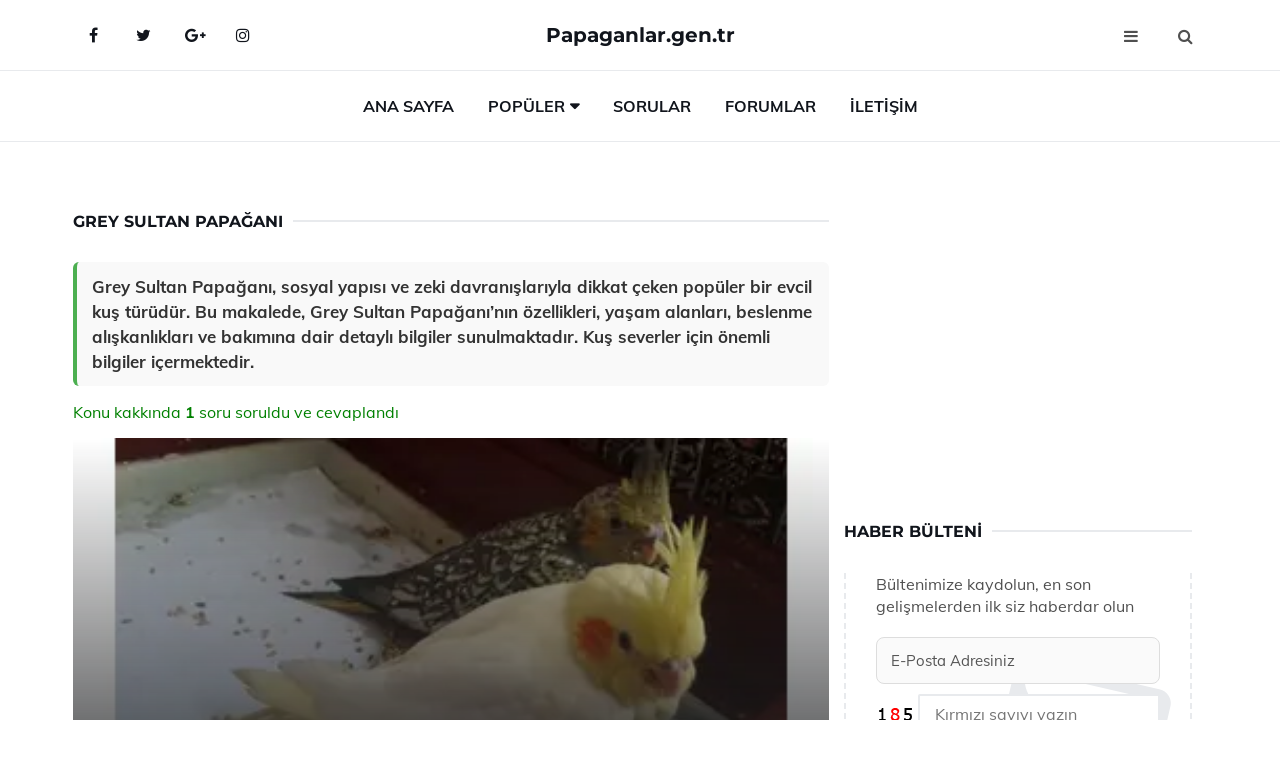

--- FILE ---
content_type: text/html
request_url: https://www.papaganlar.gen.tr/grey-sultan-papagani.html
body_size: 12296
content:
<!DOCTYPE html> <html lang="tr" dir="ltr"> <head> <meta charset="utf-8"> <meta name="viewport" content="width=device-width, initial-scale=1"> <title>Grey Sultan Papağanı</title> <meta name="description" content="Grey Sultan Papağanı, sosyal yapısı ve zeki davranışlarıyla dikkat çeken popüler bir evcil kuş türüdür. Bu makalede, Grey Sultan Papağanı’nın özellikleri, "> <meta name="keywords" content="Gri Sultan Papağanı, sultan papağanı, papağan türleri, evcil kuş, kuş bakımı, renk özellikleri, doğal yaşam, mutasyon, bakıma ihtiyaç, sebze beslenmesi."> <meta name="author" content="papaganlar.gen.tr"> <meta name="robots" content="index, follow"> <link rel="canonical" href="https://www.papaganlar.gen.tr/grey-sultan-papagani.html"> <!-- Favicon --> <link rel="icon" href="/images/favicon.ico" type="image/x-icon"> <link rel="apple-touch-icon" sizes="180x180" href="/images/apple-touch-icon.png"> <meta name="theme-color" content="#ffffff"> <!-- Open Graph --> <meta property="og:type" content="article"> <meta property="og:title" content="Grey Sultan Papağanı"> <meta property="og:description" content="Grey Sultan Papağanı, sosyal yapısı ve zeki davranışlarıyla dikkat çeken popüler bir evcil kuş türüdür. Bu makalede, Grey Sultan Papağanı’nın özellikleri, "> <meta property="og:url" content="https://www.papaganlar.gen.tr/grey-sultan-papagani.html"> <meta property="og:image" content="https://www.papaganlar.gen.tr/images/Grey-Sultan-Papagani-41.jpg"> <!-- Structured Data --> <script type="application/ld+json"> { "@context": "https://schema.org", "@type": "Article", "headline": "Grey Sultan Papağanı", "description": "Grey Sultan Papağanı, sosyal yapısı ve zeki davranışlarıyla dikkat çeken popüler bir evcil kuş türüdür. Bu makalede, Grey Sultan Papağanı’nın özellikleri, ", "image": "https://www.papaganlar.gen.tr/images/Grey-Sultan-Papagani-41.jpg", "author": {"@type": "Organization","name": "papaganlar.gen.tr"}, "publisher": {"@type": "Organization","name": "papaganlar.gen.tr"}, "datePublished": "2025-12-10" } </script> <!-- LCP IMAGE PRELOAD --> <link rel="preload" as="image" fetchpriority="high" href="/images/Grey-Sultan-Papagani-41.jpg"> <!-- JS PRELOAD --> <link rel="preload" href="/js/main.js?v=08TPP" as="script"> <!-- Bootstrap 5 Custom (SENİN İÇİN ÖZEL) --> <link rel="preload" href="/css/bootstrap.min.css?v=08TPP" as="style"> <link rel="stylesheet" href="/css/bootstrap.min.css?v=08TPP"> <noscript><link rel="stylesheet" href="/css/bootstrap.min.css?v=08TPP"></noscript> <!-- FontAwesome --> <link rel="preload" href="/css/font-awesome.min.css" as="style"> <link rel="stylesheet" href="/css/font-awesome.min.css" media="print" onload="this.media='all'"> <noscript><link rel="stylesheet" href="/css/font-awesome.min.css"></noscript> <!-- Custom Font Files --> <link rel="preload" href="/fonts/fonts.css?v=08TPP" as="style"> <link rel="stylesheet" href="/fonts/fonts.css?v=08TPP" media="print" onload="this.media='all'"> <noscript><link rel="stylesheet" href="/fonts/fonts.css?v=08TPP"></noscript> <!-- CRITICAL STYLE.CSS (Menu + Responsive) --> <link rel="preload" href="/css/style.css?v=08TPP" as="style"> <link rel="stylesheet" href="/css/style.css?v=08TPP"> <noscript><link rel="stylesheet" href="/css/style.css?v=08TPP"></noscript> <!-- FONT PRELOAD --> <link rel="preload" href="/fonts/JTUSjIg1_i6t8kCHKm459Wlhyw.woff2" as="font" type="font/woff2" crossorigin> <link rel="preload" href="/fonts/7Auwp_0qiz-afTLGLQ.woff2" as="font" type="font/woff2" crossorigin> <link rel="preload" href="/fonts/fontawesome-webfont.woff2?v=4.7.0" as="font" type="font/woff2" crossorigin> <!-- INLINE CRITICAL FIXES --> <style> /* FontAwesome inline fix */ @font-face { font-family: 'FontAwesome'; src: url('/fonts/fontawesome-webfont.woff2?v=4.7.0') format('woff2'), url('/fonts/fontawesome-webfont.woff?v=4.7.0') format('woff'); font-display: swap; } /* Header/Dropdown CLS fixes */ header { min-height: 60px; } .section { min-height: 250px; } .nav-aside-menu li a { display:block; min-height:22px; line-height:22px; padding:3px 5px; } .nav-menu .dropdown { position:absolute!important; opacity:0!important; visibility:hidden!important; top:100%; left:0; } .nav-menu li.has-dropdown:hover .dropdown { opacity:1!important; visibility:visible!important; } .aside-widget { min-height:60px; } .fa { width:1em; display:inline-block; } </style> </head> <body> <!-- HEADER --> <header id="header" class="headbosluk"> <!-- NAV --> <div id="nav" style="position:fixed;top: 0; width: 100%; z-index:500; background-color:#FFFFFF;"> <!-- Top Nav --> <div id="nav-top"> <div class="container"> <!-- social --> <ul class="nav-social"> <li><a href="#" aria-label="Facebook-main"><i class="fa fa-facebook"></i></a></li> <li><a href="#" aria-label="Twitter-main"><i class="fa fa-twitter"></i></a></li> <li><a href="#" aria-label="google-main"><i class="fa fa-google-plus"></i></a></li> <li><a href="#" aria-label="Instagram-main"><i class="fa fa-instagram"></i></a></li> </ul> <!-- /social --> <!-- logo --> <div class="nav-logo"> <span class="menubaslik"><a href="/index.html" class="logo title">Papaganlar.gen.tr</a></span> </div> <!-- /logo --> <!-- search & aside toggle --> <div class="nav-btns"> <button class="aside-btn" aria-label="menu"><i class="fa fa-bars"></i></button> <button class="search-btn" aria-label="search"><i class="fa fa-search"></i></button> <div id="nav-search"> <form method="get" action="/arama/"> <input class="input" name="q" placeholder="Aranacak Kelime..."> </form> <button class="nav-close search-close" aria-label="close"> <span></span> </button> </div> </div> <!-- /search & aside toggle --> </div> </div> <!-- /Top Nav --> <!-- Main Nav --> <div id="nav-bottom"> <div class="container"> <!-- nav --> <ul class="nav-menu"> <li><a href="/index.html">Ana Sayfa</a></li> <li class="has-dropdown megamenu"> <a href="#">Popüler</a> <div class="dropdown"> <div class="dropdown-body"> <div class="row"> <div class="col-md-3"> <ul class="dropdown-list"> <li><a href="/afrika-papagani.html">Afrika Papağanı Türleri ve Özellikleri</a></li> <li><a href="/jako-papagan-beslenmesi.html">Jako Papağan Beslenmesi Nasıl Yapılmalıdır?</a></li> <li><a href="/sultan-papagani-nasil-konusturulur.html">Sultan Papağanı Nasıl Konuşturulur?</a></li> <li><a href="/jako-papagan-bakimi.html">Jako Papağan Bakımı Nasıl Yapılır?</a></li> <li><a href="/sultan-papagani-cinsiyet.html">Sultan Papağanı Cinsiyet</a></li> </ul> </div> <div class="col-md-3"> <ul class="dropdown-list"> <li><a href="/sultan-papagani-cinsiyet-ayrimi.html">Sultan Papağanı Cinsiyet Ayrımı</a></li> <li><a href="/jako-papagan-bakimi.html">Jako Papağan Bakımı Nasıl Yapılır?</a></li> <li><a href="/sultan-papagani-ureme.html">Sultan Papağanı Üreme Nasıl Olur?</a></li> <li><a href="/ara-papagani.html">Ara Papağanı Türleri</a></li> <li><a href="/mavi-cennet-papagani.html">Mavi Cennet Papağanı Türleri ve Özellikleri</a></li> </ul> </div> <div class="col-md-3"> <ul class="dropdown-list"> <li><a href="/papagan-bakimi.html">Papağan Bakımı Türleri ve Özellikleri</a></li> <li><a href="/papagan-bakimi.html">Papağan Bakımı Türleri ve Özellikleri</a></li> <li><a href="/yesil-papagan.html">Yeşil Papağan Türleri ve Özellikleri</a></li> <li><a href="/cennet-papagani-ne-yer.html">Cennet Papağanı Ne Yer?</a></li> <li><a href="/lori-papagan.html">Lori Papağanlarının Genel Özellikleri</a></li> </ul> </div> <div class="col-md-3"> <ul class="dropdown-list"> <li><a href="/yavru-sultan-papagani.html">Yavru Sultan Papağanı Yavru Sultan Papağan Bakımı</a></li> <li><a href="/sari-papagan.html">Sarı Papağan Beslenme</a></li> <li><a href="/cennet-papagani-kulucka.html">Cennet Papağanı Kuluçka Dönemi</a></li> <li><a href="/cennet-papagani-yavrusu.html">Cennet Papağanı Yavrusu Türleri ve Özellikleri</a></li> <li><a href="/lori-papagan.html">Lori Papağanlarının Genel Özellikleri</a></li> </ul> </div> </div> </div> </div> </li> <li><a href="/soru">Sorular</a></li> <li><a href="/forum">Forumlar</a></li> <li><a href="/iletisim">İletişim</a></li> </ul> <!-- /nav --> </div> </div> <!-- /Main Nav --> <!-- Aside Nav --> <div id="nav-aside"> <ul class="nav-aside-menu"> <li><a href="/index.html">Ana Sayfa</a></li> <li><a href="/forum">Foruma Soru Sor</a></li> <li><a href="/soru">Sıkça Sorulan Sorular</a></li> <li><a href="/cok-okunan">Çok Okunanlar</a> <li><a href="/editorun-sectigi">Editörün Seçtiği</a></li> <li><a href="/populer">Popüler İçerikler</a></li> <li><a href="/ilginizi-cekebilir">İlginizi Çekebilir</a></li> <li><a href="/iletisim">İletişim</a></li> </ul> <button class="nav-close nav-aside-close" aria-label="close"><span></span></button> </div> <!-- /Aside Nav --> </div> <!-- /NAV --> </header> <!-- /HEADER --> <!-- SECTION --> <div class="section"> <!-- container --> <div class="container"> <!-- row --> <div class="row" style="margin-left:3px; margin-right:3px;"> <div class="col-md-8"> <!-- row --> <div class="row"> <main id="main-content"> <!---- Json NewsArticle ----> <script type="application/ld+json"> { "@context": "https://schema.org", "@type": "NewsArticle", "articleSection": "Genel", "mainEntityOfPage": {"@type": "WebPage", "@id": "https://papaganlar.gen.tr/grey-sultan-papagani.html"}, "headline": "Grey Sultan Papağanı", "image": { "@type": "ImageObject", "url": "https://papaganlar.gen.tr/images/Grey-Sultan-Papagani-41.jpg", "width": 545, "height": 363 }, "datePublished": "2024-09-27T00:59:52+03:00", "dateModified": "2024-09-27T00:59:52+03:00", "wordCount": 521, "inLanguage": "tr-TR", "keywords": "Gri Sultan Papağanı, sultan papağanı, papağan türleri, evcil kuş, kuş bakımı, renk özellikleri, doğal yaşam, mutasyon, bakıma ihtiyaç, sebze beslenmesi.", "description": "Grey Sultan Papağanı, sosyal yapısı ve zeki davranışlarıyla dikkat çeken popüler bir evcil kuş türüdür. Bu makalede, Grey Sultan Papağanı’nın özellikleri, ", "articleBody": "Grey Sultan Papağanı, sosyal yapısı ve zeki davranışlarıyla dikkat çeken popüler bir evcil kuş türüdür. Bu makalede, Grey Sultan Papağanı’nın özellikleri, yaşam alanları, beslenme alışkanlıkları ve bakımına dair detaylı bilgiler sunulmaktadır. Kuş severler için önemli bilgiler içermektedir. Grey Sultan Papağanı Grey Sultan Papağanı, bilimsel adıyla Psittacus erithacus, dünya genelinde en çok bilinen ve evcil hayvan olarak tercih edilen kuş türlerinden biridir. Özellikle sosyal yapısı, zeki davranışları ve iletişim yetenekleriyle dikkat çeken bu tür, hem kuş severler hem de bilim insanları tarafından yoğun ilgi görmektedir. Bu makalede, Grey Sultan Papağanı'nın özellikleri, yaşam alanları, beslenme alışkanlıkları ve bakımına dair detaylı bilgi sunulacaktır.Genel Özellikler Grey Sultan Papağanı, ortalama 30 cm boyunda ve 400-600 gram ağırlığında bir kuş türüdür. Gri tüyleri, kırmızı kuyrukları ve karakteristik sarı gözleri ile tanınır.Yetişkin Grey Sultan Papağanları genellikle 20-30 yıl arasında bir yaşam süresine sahiptir.Son derece zeki olan bu kuşlar, insan konuşmasını taklit edebilme yeteneğine sahiptir.Sosyal yapıları gereği, yalnız kalmayı sevmezler ve genellikle grup halinde yaşamayı tercih ederler.Yaşam Alanları Grey Sultan Papağanları, doğal ortamlarında genellikle tropikal ormanlarda ve savanlarda yaşarlar. Bu kuşlar, ağaçlarda yuva yapmayı sever ve genellikle ağaç kovuklarına yerleşirler.Doğal yaşam alanlarının yok olması, bu türün popülasyonunu tehdit eden en büyük faktörlerden biridir.Grey Sultan Papağanları, genellikle Afrika'nın batısında ve ortasında bulunur.Beslenme Alışkanlıkları Grey Sultan Papağanları, omnivor (hem otçul hem etçil) bir beslenme alışkanlığına sahiptir. Doğal ortamlarında, tohumlar, meyveler, kuruyemişler ve bitkilerin yaprakları ile beslenirler.Evde beslenen Grey Sultan Papağanları için özel olarak formüle edilmiş papağan yemleri tercih edilmelidir.Taze meyve ve sebzeler, bu kuşların diyetinde önemli bir yer tutar.Beslenme düzeninin dengeli olması, kuşun sağlığı açısından kritik öneme sahiptir.Bakım ve Eğitim Grey Sultan Papağanı'nın bakımı, onların sağlıklı bir yaşam sürmesi için önemlidir. Bu kuşların, düzenli olarak egzersiz yapmaları ve zihinsel uyarı alması gerekmektedir.Uçma alanı sağlamak, fiziksel sağlıkları için gereklidir.Oyuncaklar ve zeka oyunları, onların zihinsel gelişimine katkıda bulunur.Eğitim süreci, erken yaşlarda başlamalı ve pozitif pekiştirme yöntemleriyle desteklenmelidir.Sonuç Grey Sultan Papağanı, sosyal yapısı, zekası ve iletişim becerileri ile dikkat çeken bir kuş türüdür. Onların bakımı, doğru beslenme ve eğitim ile sağlandığında, uzun yıllar sağlıklı bir şekilde yaşamaları mümkündür. Ancak doğal yaşam alanlarının korunması ve bu türün sürdürülebilir bir şekilde beslenmesi, popülasyonlarının devamı açısından hayati öneme sahiptir.Ekstra Bilgiler Grey Sultan Papağanları, sosyal ve oyuncu yapılarıyla bilinir. Duygusal bağlar kurma yetenekleri sayesinde, sahipleriyle derin bir ilişki geliştirebilirler.Sahipleri ile oyun oynamaktan büyük keyif alırlar.Bu kuşların, insanlarla etkileşimde bulunma isteği, onların eğitim süreçlerini kolaylaştırır.Renkli ve dikkat çekici tüyleri, onları hem evcil hayvan olarak hem de sergilenmek üzere tercih edilen bir tür haline getirir.", "author": { "@type": "Person", "name": "suraye", "url": "https://papaganlar.gen.tr/author/suraye" }, "publisher": { "@type": "Organization", "name": "Papağan Türleri", "logo": { "@type": "ImageObject", "url": "https://papaganlar.gen.tr/images/logo.png", "width": 600, "height": 60 } } } </script> <!---- Json NewsArticle ----> <!-- row --> <div class="row"> <div class="col-md-12"> <div class="section-row"> <div class="section-title"> <h1 class="title">Grey Sultan Papağanı</h1> </div> <div class="manset-ozet" style="margin-bottom:15px; margin-top:10px;"><b>Grey Sultan Papağanı, sosyal yapısı ve zeki davranışlarıyla dikkat çeken popüler bir evcil kuş türüdür. Bu makalede, Grey Sultan Papağanı’nın özellikleri, yaşam alanları, beslenme alışkanlıkları ve bakımına dair detaylı bilgiler sunulmaktadır. Kuş severler için önemli bilgiler içermektedir.</b></div> <div style="margin-bottom:15px; margin-top:10px; "><a href="#sorular" style="color:green">Konu kakkında <b>1</b> soru soruldu ve cevaplandı</a></div> <div class="post post-thumb" data-no-lazy="true"> <a class="post-img" href="/grey-sultan-papagani.html"> <img src="/images/Grey-Sultan-Papagani-41.jpg" srcset=" /images/130x85/Grey-Sultan-Papagani-41.webp 130w, /images/225x150/Grey-Sultan-Papagani-41.webp 225w, /images/285x190/Grey-Sultan-Papagani-41.webp 285w, /images/360x240/Grey-Sultan-Papagani-41.webp 360w " sizes=" (max-width: 480px) 130px, (max-width: 768px) 225px, (max-width: 1024px) 285px, 360px " width="800" height="400" fetchpriority="high" decoding="async" data-no-lazy="true" style="width:100%;height:auto;max-height:400px;object-fit:cover;" alt="Grey Sultan Papağanı" title="Grey Sultan Papağanı" > </a> </div> <!-- post share --> <div class="section-row"> <div class="post-share"> <a href="https://www.facebook.com/sharer.php?u=https://www.papaganlar.gen.tr/grey-sultan-papagani.html" class="social-facebook" aria-label="facebook" target="_blank" rel="noreferrer"><i class="fa fa-facebook"></i></a> <a href="https://twitter.com/intent/tweet?text=Grey Sultan Papağanı - https://www.papaganlar.gen.tr/grey-sultan-papagani.html" class="social-twitter" aria-label="twitter" target="_blank" rel="noreferrer"><i class="fa fa-twitter"></i></a> <a href="https://pinterest.com/pin/create/button/?url=https://www.papaganlar.gen.tr/grey-sultan-papagani.html&media=https://www.papaganlar.gen.tr/images/Grey-Sultan-Papagani-41.jpg&description=Grey Sultan Papağanı" class="social-pinterest" aria-label="pinterest" rel="noreferrer"><i class="fa fa-pinterest"></i></a> <a href="whatsapp://send?text=Grey Sultan Papağanı - https://www.papaganlar.gen.tr/grey-sultan-papagani.html" aria-label="whatsapp" data-action="share/whatsapp/share" class="social-whatsapp" rel="noreferrer"><i class="fa fa-whatsapp"></i></a> 27 Eylül 2024 </div> </div> <!-- /post share --> <!-- post content --> <div class="baslik-row"> <table width="100%" border="0"> <tr> <td><div><b>Grey Sultan Papağanı</b> </div><div><br></div><div>Grey Sultan Papağanı, bilimsel adıyla Psittacus erithacus, dünya genelinde en çok bilinen ve evcil hayvan olarak tercih edilen kuş türlerinden biridir. Özellikle sosyal yapısı, zeki davranışları ve iletişim yetenekleriyle dikkat çeken bu tür, hem kuş severler hem de bilim insanları tarafından yoğun ilgi görmektedir. Bu makalede, Grey Sultan Papağanı'nın özellikleri, yaşam alanları, beslenme alışkanlıkları ve bakımına dair detaylı bilgi sunulacaktır.</div><div><br></div><div><b>Genel Özellikler</b> </div><div><br></div><div>Grey Sultan Papağanı, ortalama 30 cm boyunda ve 400-600 gram ağırlığında bir kuş türüdür. Gri tüyleri, kırmızı kuyrukları ve karakteristik sarı gözleri ile tanınır.<ul><li>Yetişkin Grey Sultan Papağanları genellikle 20-30 yıl arasında bir yaşam süresine sahiptir.</li><li>Son derece zeki olan bu kuşlar, insan konuşmasını taklit edebilme yeteneğine sahiptir.</li><li>Sosyal yapıları gereği, yalnız kalmayı sevmezler ve genellikle grup halinde yaşamayı tercih ederler.</li></ul></div><div><br></div><div><b>Yaşam Alanları</b> </div><div><br></div><div>Grey Sultan Papağanları, doğal ortamlarında genellikle tropikal ormanlarda ve savanlarda yaşarlar. Bu kuşlar, ağaçlarda yuva yapmayı sever ve genellikle ağaç kovuklarına yerleşirler.<ul><li>Doğal yaşam alanlarının yok olması, bu türün popülasyonunu tehdit eden en büyük faktörlerden biridir.</li><li>Grey Sultan Papağanları, genellikle Afrika'nın batısında ve ortasında bulunur.</li></ul></div><div><br></div><div><b>Beslenme Alışkanlıkları</b> </div><div><br></div><div>Grey Sultan Papağanları, omnivor (hem otçul hem etçil) bir beslenme alışkanlığına sahiptir. Doğal ortamlarında, tohumlar, meyveler, kuruyemişler ve bitkilerin yaprakları ile beslenirler.<ul><li>Evde beslenen Grey Sultan Papağanları için özel olarak formüle edilmiş papağan yemleri tercih edilmelidir.</li><li>Taze meyve ve sebzeler, bu kuşların diyetinde önemli bir yer tutar.</li><li>Beslenme düzeninin dengeli olması, kuşun sağlığı açısından kritik öneme sahiptir.</li></ul></div><div><br></div><div><b>Bakım ve Eğitim</b> </div><div><br></div><div>Grey Sultan Papağanı'nın bakımı, onların sağlıklı bir yaşam sürmesi için önemlidir. Bu kuşların, düzenli olarak egzersiz yapmaları ve zihinsel uyarı alması gerekmektedir.<ul><li>Uçma alanı sağlamak, fiziksel sağlıkları için gereklidir.</li><li>Oyuncaklar ve zeka oyunları, onların zihinsel gelişimine katkıda bulunur.</li><li>Eğitim süreci, erken yaşlarda başlamalı ve pozitif pekiştirme yöntemleriyle desteklenmelidir.</li></ul></div><div><br></div><div><b>Sonuç</b> </div><div><br></div><div>Grey Sultan Papağanı, sosyal yapısı, zekası ve iletişim becerileri ile dikkat çeken bir kuş türüdür. Onların bakımı, doğru beslenme ve eğitim ile sağlandığında, uzun yıllar sağlıklı bir şekilde yaşamaları mümkündür. Ancak doğal yaşam alanlarının korunması ve bu türün sürdürülebilir bir şekilde beslenmesi, popülasyonlarının devamı açısından hayati öneme sahiptir.</div><div><br></div><div><b>Ekstra Bilgiler</b> </div><div><br></div><div>Grey Sultan Papağanları, sosyal ve oyuncu yapılarıyla bilinir. Duygusal bağlar kurma yetenekleri sayesinde, sahipleriyle derin bir ilişki geliştirebilirler.<ul><li>Sahipleri ile oyun oynamaktan büyük keyif alırlar.</li><li>Bu kuşların, insanlarla etkileşimde bulunma isteği, onların eğitim süreçlerini kolaylaştırır.</li><li>Renkli ve dikkat çekici tüyleri, onları hem evcil hayvan olarak hem de sergilenmek üzere tercih edilen bir tür haline getirir.</li></ul></div><div><br></div></td> </tr> </table> </div> <p> <!-- /Ek sayfalar ---------> <!-- /Ek sayfalar ---------> <!-- soru sor --> <div class="section-row" id="sorular"> <div class="section-title"> <span class="title menubaslik">Yeni Soru Sor / Yorum Yap</span> </div> <div id="output"> <form id="myform"> <input type="hidden" name="alan" value="yeni-yorum"> <input type="hidden" name="segment" value="6649bd6746c53709d4bed11f"> <div class="row"> <div class="col-md-12"> <div class="form-group"> <textarea class="input" name="yorum" id="yorum" placeholder="Sorunuz yada yorumunuz" required></textarea> </div> </div> <div class="col-md-4"> <div class="form-group"> <input class="input" type="text" name="isim" id="isim" placeholder="İsim" required> </div> </div> <div class="col-md-1"> <div class="form-group"> <img src="/images/sifre.gif" loading="lazy" style="margin-top:5px;" width="40" height="23" alt="şifre" title="şifre" /> </div> </div> <div class="col-md-4"> <div class="form-group"> <input class="input" type="number" name="pass" id="gonder" placeholder="Kırmızı sayıyı yazın" autocomplete="off" required> </div> </div> <div class="col-md-2" > <button class="primary-button" id="btnSubmit">Gönder</button> </div> </div> </form> </div> </div> <!-- /soru sor --> <!-- post comments --> <div class="section-row" style="margin-top:30px;"> <div class="section-title"> <span class="title menubaslik">Sizden Gelen Sorular / Yorumlar </span> </div> <div class="post-comments"> <!-- comment --> <section itemscope itemtype="https://schema.org/QAPage"> <div itemprop="mainEntity" itemscope="" itemtype="https://schema.org/Question"> <meta itemprop="datePublished" content="2024-08-11T14:42:38+03:00"> <span itemprop="author" itemscope itemtype="https://schema.org/Person"> <meta itemprop="name" content="Soruyu Soran Topluluk Ekibi"> <meta itemprop="url" content="https://www.papaganlar.gen.tr/grey-sultan-papagani.html"> </span> <div class="media" style="margin-bottom:30px;"> <div class="media-left"> <img class="media-object lazyload" src="/img/soru.svg" data-src="/img/soru.svg" width="50" height="50" alt="Soru işareti ikonu" title="Soru" loading="lazy" decoding="async" style="object-fit:contain;"> </div> <div class="media-body"> <div class="media-heading"> <span class="user" itemprop="name">Nazlı ece</span> <span class="time"> 11 Ağustos 2024 Pazar </span> </div> <p itemprop="text">Gri sultan papağanı hakkında daha fazla bilgi edinmek gerçekten ilginç. Özellikle cinsiyetlerine göre renk farklılıklarının ortaya çıkması çok dikkat çekici. Peki, gri sultan papağanlarının bakımı sırasında en dikkat edilmesi gereken noktalar nelerdir? Ayrıca, bu türün diğer sultan papağanlarıyla olan benzerlikleri ve farklılıkları hakkında ne düşünüyorsunuz? Onların sosyal yapıları ve insanlarla olan etkileşimleri gerçekten nasıl?</p> <!--------- cevap bolumu ----------------> <button type="button" onclick="mycevap66b8cddead81426e2c05bc73()" class="reply" style="cursor:pointer; margin-bottom:20px;"> Cevap yaz </button> <script> function mycevap66b8cddead81426e2c05bc73() { var x = document.getElementById("diva66b8cddead81426e2c05bc73"); if (x.style.display === "none") { x.style.display = "block"; } else { x.style.display = "none"; } } </script> <div id="diva66b8cddead81426e2c05bc73" class="cevap-container" data-yid="66b8cddead81426e2c05bc73" style="display:none; margin-top:10px;"> <div id="output66b8cddead81426e2c05bc73" class="cevap-output"> <form class="cevap-form" data-yid="66b8cddead81426e2c05bc73"> <input type="hidden" name="alan" value="yorum-cevap"> <input type="hidden" name="anasegment" value="6649bd6746c53709d4bed11f"> <input type="hidden" name="segment" value="66b8cddead81426e2c05bc73"> <div class="row"> <div class="col-md-12"> <div class="form-group"> <textarea class="input" name="yorum" placeholder="Cevabınız" required></textarea> </div> </div> <div class="col-md-5"> <div class="form-group"> <input class="input" type="text" name="isim" placeholder="İsim" required> </div> </div> <div class="col-md-1"> <div class="form-group"> <img src="/images/sifre.gif" loading="lazy" style="margin-top:5px;" width="40" height="23" alt="şifre"> </div> </div> <div class="col-md-3"> <div class="form-group"> <input class="input" type="number" name="pass" placeholder="Kırmızı sayı?" autocomplete="off" required> </div> </div> <div class="col-md-2"> <button class="primary-button cevap-btn" data-yid="66b8cddead81426e2c05bc73"> Gönder </button> </div> </div> </form> </div> </div> <!--------- cevap bolumu ----------------> <div style="font-size:13px;display:none"><span itemprop="answerCount">1</span>. Cevap</div> <div itemprop="suggestedAnswer" itemscope itemtype="http://schema.org/Answer"> <meta itemprop="datePublished" content="2024-08-11T14:42:38+03:00"> <meta itemprop="url" content="https://www.papaganlar.gen.tr/grey-sultan-papagani.html"> <span itemprop="author" itemscope itemtype="https://schema.org/Person"> <meta itemprop="name" content="Site Destek Ekibi"> <meta itemprop="url" content="https://www.papaganlar.gen.tr/grey-sultan-papagani.html"> </span> <meta itemprop="upvoteCount" content="5"> <div class="media media-author"> <div class="media-left"> <img class="media-object lazyload" data-src="/img/cevap.svg" src="/img/cevap.svg" width="50" height="50" style="object-fit:cover;" alt="cevap" title="cevap" loading="lazy" decoding="async"> </div> <div class="media-body"> <div class="media-heading"> <span class="admin" itemprop="name">Admin</span> <span class="time"> 11 Ağustos 2024 Pazar </span> </div> <p itemprop="text">Nazlı Ece,<br><br><b>Gri Sultan Papağanlarının Bakımı</b> <br>Gri sultan papağanlarının bakımı, onların sağlıklı ve mutlu bir yaşam sürdürebilmeleri için oldukça önemlidir. Öncelikle, bu kuşların beslenmesine dikkat etmek gerekir. Dengeli bir diyet, taze sebzeler, meyveler ve kaliteli tohumlar içermelidir. Ayrıca, kafesin düzenli olarak temizlenmesi ve uygun boyutlarda olması da sağlığını etkileyen önemli faktörlerdendir. Günlük olarak egzersiz yapabilecekleri bir alan sağlamak da gereklidir. <br><br><b>Diğer Sultan Papağanları ile Benzerlikler ve Farklılıklar</b> <br>Gri sultan papağanları, diğer sultan papağanları ile birçok benzerlik göstermektedir. Özellikle sosyal ve etkileşimli yapıları ile dikkat çekerler. Ancak, renk ve cinsiyet farklılıkları açısından belirgin ayrımlar vardır. Diğer türlere göre daha zeki ve öğrenme kabiliyetleri oldukça yüksektir. Bu da onları eğlenceli ve sevimli bir ev arkadaşı yapar.<br><br><b>Sosyal Yapıları ve İnsanlarla Etkileşimleri</b> <br>Gri sultan papağanları, insanlarla oldukça iyi bir etkileşim kurabilen canlılardır. Sosyal yapıları gereği, yalnız kalmaktan hoşlanmazlar ve sahipleriyle olan bağları oldukça güçlenir. Eğitilebilir olmaları, insanlarla olan iletişimlerinde oldukça etkilidir. Onların ses çıkarma yetenekleri ve taklit kabiliyetleri, insanlarla olan etkileşimlerini daha da zenginleştirir.<br><br>Umarım verdiğim bilgiler, gri sultan papağanları hakkında daha fazla bilgi edinmene yardımcı olur!</p> </div> </div> <!-- /comment --> </div> </div> <!-- /comment --> </div> </section> </div> </div> <!-- /post comments --> </div> </div> </div> </main> <!-- ad --> <div class="col-md-12 section-row text-center"> <script async src="https://pagead2.googlesyndication.com/pagead/js/adsbygoogle.js?client=ca-pub-5412374015959795" crossorigin="anonymous"></script> <!-- 338 x 280 orta --> <ins class="adsbygoogle" style="display:block" data-ad-client="ca-pub-5412374015959795" data-ad-slot="1799248473" data-ad-format="auto" data-full-width-responsive="true"></ins> <script> (adsbygoogle = window.adsbygoogle || []).push({}); </script> </div> <!-- /ad --> <div class="col-md-12"> <div class="section-title"> <span class="title menubaslik">Çok Okunanlar</span> </div> </div> <!-- post --> <div class="col-md-6"> <div class="post"> <a class="post-img" href="/tropikal-papagan.html"> <picture> <!-- Mobil için daha küçük boyut --> <source srcset="/images/285x190/Tropikal-Papagan-26.webp" media="(max-width: 480px)" type="image/webp"> <!-- Varsayılan masaüstü (senin şu anki kodun ile aynı) --> <source srcset="/images/360x240/Tropikal-Papagan-26.webp" type="image/webp"> <!-- Lazyload img fallback (senin mevcut kodun ile birebir aynı) --> <img data-src="/images/360x240/Tropikal-Papagan-26.webp" src="/images/360x240/Tropikal-Papagan-26.webp" width="360" height="240" style="object-fit:cover;object-position:center;" alt="Tropikal Papağanların Özellikleri" title="Tropikal Papağanların Özellikleri" class="lazyload" > </picture> </a> </a> <div class="post-body"> <div class="post-category"> <a href="/cok-okunan" title="Çok Okunan">Çok Okunan</a> </div> <span class="post-title linkbaslik"><a href="/tropikal-papagan.html">Tropikal Papağanların Özellikleri</a></span> <ul class="post-meta"> <li> 21 Eylül 2024 Cumartesi </li> </ul> </div> </div> </div> <!-- /post --> <!-- post --> <div class="col-md-6"> <div class="post"> <a class="post-img" href="/sultan-papagani-yemi.html"> <picture> <!-- Mobil için daha küçük boyut --> <source srcset="/images/285x190/Sultan-Papagani-Yemi-44.webp" media="(max-width: 480px)" type="image/webp"> <!-- Varsayılan masaüstü (senin şu anki kodun ile aynı) --> <source srcset="/images/360x240/Sultan-Papagani-Yemi-44.webp" type="image/webp"> <!-- Lazyload img fallback (senin mevcut kodun ile birebir aynı) --> <img data-src="/images/360x240/Sultan-Papagani-Yemi-44.webp" src="/images/360x240/Sultan-Papagani-Yemi-44.webp" width="360" height="240" style="object-fit:cover;object-position:center;" alt="Sultan Papağanı Yemi Nelerdir?" title="Sultan Papağanı Yemi Nelerdir?" class="lazyload" > </picture> </a> <div class="post-body"> <div class="post-category"> <a href="/cok-okunan" title="Çok Okunan">Çok Okunan</a> </div> <span class="post-title linkbaslik"><a href="/sultan-papagani-yemi.html">Sultan Papağanı Yemi Nelerdir?</a></span> <ul class="post-meta"> <li> 28 Eylül 2024 Cumartesi </li> </ul> </div> </div> </div> <!-- /post --> <div class="clearfix visible-md visible-lg"></div> <!-- post --> <div class="col-md-6"> <div class="post"> <a class="post-img" href="/iskender-papagani.html"> <picture> <!-- Mobil için daha küçük boyut --> <source srcset="/images/285x190/Iskender-Papagani-73.webp" media="(max-width: 480px)" type="image/webp"> <!-- Varsayılan masaüstü (senin şu anki kodun ile aynı) --> <source srcset="/images/360x240/Iskender-Papagani-73.webp" type="image/webp"> <!-- Lazyload img fallback (senin mevcut kodun ile birebir aynı) --> <img data-src="/images/360x240/Iskender-Papagani-73.webp" src="/images/360x240/Iskender-Papagani-73.webp" width="360" height="240" style="object-fit:cover;object-position:center;" alt="İskender Papağanı Türleri ve Özellikleri" title="İskender Papağanı Türleri ve Özellikleri" class="lazyload" > </picture> </a> <div class="post-body"> <div class="post-category"> <a href="/cok-okunan" title="Çok Okunan">Çok Okunan</a> </div> <span class="post-title linkbaslik"><a href="/iskender-papagani.html">İskender Papağanı Türleri ve Özellikleri</a></span> <ul class="post-meta"> <li> 23 Eylül 2024 Pazartesi </li> </ul> </div> </div> </div> <!-- /post --> <!-- post --> <div class="col-md-6"> <div class="post"> <a class="post-img" href="/iskender-papagani-ozellikleri.html"> <picture> <!-- Mobil için daha küçük boyut --> <source srcset="/images/285x190/Iskender-Papagani-Ozellikleri-46.webp" media="(max-width: 480px)" type="image/webp"> <!-- Varsayılan masaüstü (senin şu anki kodun ile aynı) --> <source srcset="/images/360x240/Iskender-Papagani-Ozellikleri-46.webp" type="image/webp"> <!-- Lazyload img fallback (senin mevcut kodun ile birebir aynı) --> <img data-src="/images/360x240/Iskender-Papagani-Ozellikleri-46.webp" src="/images/360x240/Iskender-Papagani-Ozellikleri-46.webp" width="360" height="240" style="object-fit:cover;object-position:center;" alt="İskender Papağanı Özellikleri ve Türleri" title="İskender Papağanı Özellikleri ve Türleri" class="lazyload" > </picture> </a> <div class="post-body"> <div class="post-category"> <a href="/cok-okunan" title="Çok Okunan">Çok Okunan</a> </div> <span class="post-title linkbaslik"><a href="/iskender-papagani-ozellikleri.html">İskender Papağanı Özellikleri ve Türleri</a></span> <ul class="post-meta"> <li> 30 Eylül 2024 Pazartesi </li> </ul> </div> </div> </div> <!-- /post --> </div> <!-- /row --> <!-- ad --> <div class="col-md-12 section-row text-center"> <script async src="https://pagead2.googlesyndication.com/pagead/js/adsbygoogle.js?client=ca-pub-5412374015959795" crossorigin="anonymous"></script> <!-- 338 x 280 orta --> <ins class="adsbygoogle" style="display:block" data-ad-client="ca-pub-5412374015959795" data-ad-slot="1799248473" data-ad-format="auto" data-full-width-responsive="true"></ins> <script> (adsbygoogle = window.adsbygoogle || []).push({}); </script> </div> <!-- /ad --> <!-- row --> <div class="row"> <div class="col-md-12"> <div class="section-title"> <span class="title menubaslik">Popüler İçerikler</span> </div> </div> <!-- post --> <div class="col-md-4"> <div class="post post-sm"> <a class="post-img" href="/sultan-papagani-disi-erkek-ayrimi.html"><img data-src="/images/225x150/Sultan-Papagani-Disi-Erkek-Ayrimi-65.webp" src="/images/225x150/Sultan-Papagani-Disi-Erkek-Ayrimi-65.webp" width="225" height="150" style="object-fit:cover;object-position:center;" aria-label="Sultan Papağanı Dişi Erkek Ayrı mı?" alt="Sultan Papağanı Dişi Erkek Ayrı mı?" title="Sultan Papağanı Dişi Erkek Ayrı mı?" class="lazyload"></a> <div class="post-body"> <div class="post-category"> <a href="/populer">Popüler İçerik</a> </div> <span class="post-title linkbaslik title-sm"><a href="/sultan-papagani-disi-erkek-ayrimi.html">Sultan Papağanı Dişi Erkek Ayrı mı?</a></span> <ul class="post-meta"> <li> 30 Eylül 2024 Pazartesi </li> </ul> </div> </div> </div> <!-- /post --> <!-- post --> <div class="col-md-4"> <div class="post post-sm"> <a class="post-img" href="/papagan-cinsleri.html"><img data-src="/images/225x150/Papagan-Cinsleri-57.webp" src="/images/225x150/Papagan-Cinsleri-57.webp" width="225" height="150" style="object-fit:cover;object-position:center;" aria-label="Papağan Cinsleri Türleri ve Özellikleri" alt="Papağan Cinsleri Türleri ve Özellikleri" title="Papağan Cinsleri Türleri ve Özellikleri" class="lazyload"></a> <div class="post-body"> <div class="post-category"> <a href="/populer">Popüler İçerik</a> </div> <span class="post-title linkbaslik title-sm"><a href="/papagan-cinsleri.html">Papağan Cinsleri Türleri ve Özellikleri</a></span> <ul class="post-meta"> <li> 30 Eylül 2024 Pazartesi </li> </ul> </div> </div> </div> <!-- /post --> <!-- post --> <div class="col-md-4"> <div class="post post-sm"> <a class="post-img" href="/papagan-uretimi.html"><img data-src="/images/225x150/Papagan-Uretimi-85.webp" src="/images/225x150/Papagan-Uretimi-85.webp" width="225" height="150" style="object-fit:cover;object-position:center;" aria-label="Papağan Üretimi Papağan Çiftleştirme" alt="Papağan Üretimi Papağan Çiftleştirme" title="Papağan Üretimi Papağan Çiftleştirme" class="lazyload"></a> <div class="post-body"> <div class="post-category"> <a href="/editorun-sectigi">Editörün Seçtiği</a> </div> <span class="post-title linkbaslik title-sm"><a href="/papagan-uretimi.html">Papağan Üretimi Papağan Çiftleştirme</a></span> <ul class="post-meta"> <li> 05 Ekim 2024 Cumartesi </li> </ul> </div> </div> </div> <!-- /post --> </div> <!-- /row --> <!-- row --> <div class="row"> <div class="col-md-12"> <div class="section-title"> <span class="title menubaslik">Editörün Seçtiği</span> </div> </div> <!-- post --> <div class="col-md-4"> <div class="post post-sm"> <a class="post-img" href="/lutino-sultan-papagani.html"><img data-src="/images/225x150/Lutino-Sultan-Papagani-65.webp" src="/images/225x150/Lutino-Sultan-Papagani-65.webp" width="225" height="150" style="object-fit:cover;object-position:center;" aria-label="Lutino Sultan Papağanı Türleri ve Özellikleri" alt="Lutino Sultan Papağanı Türleri ve Özellikleri" title="Lutino Sultan Papağanı Türleri ve Özellikleri" class="lazyload"></a> <div class="post-body"> <div class="post-category"> <a href="/editorun-sectigi">Editörün Seçtiği</a> </div> <span class="post-title linkbaslik title-sm"><a href="/lutino-sultan-papagani.html">Lutino Sultan Papağanı Türleri ve Özellikleri</a></span> <ul class="post-meta"> <li> 25 Eylül 2024 Çarşamba </li> </ul> </div> </div> </div> <!-- /post --> <!-- post --> <div class="col-md-4"> <div class="post post-sm"> <a class="post-img" href="/jako-papagan-egitimi.html"><img data-src="/images/225x150/Jako-Papagan-Egitimi-44.webp" src="/images/225x150/Jako-Papagan-Egitimi-44.webp" width="225" height="150" style="object-fit:cover;object-position:center;" aria-label="Jako Papağan Eğitimi" alt="Jako Papağan Eğitimi" title="Jako Papağan Eğitimi" class="lazyload"></a> <div class="post-body"> <div class="post-category"> <a href="/editorun-sectigi">Editörün Seçtiği</a> </div> <span class="post-title linkbaslik title-sm"><a href="/jako-papagan-egitimi.html">Jako Papağan Eğitimi</a></span> <ul class="post-meta"> <li> 21 Eylül 2024 Cumartesi </li> </ul> </div> </div> </div> <!-- /post --> <!-- post --> <div class="col-md-4"> <div class="post post-sm"> <a class="post-img" href="/papagan.html"><img data-src="/images/225x150/Papagan-36.webp" src="/images/225x150/Papagan-36.webp" width="225" height="150" style="object-fit:cover;object-position:center;" aria-label="Papağan Türleri ve Özellikleri" alt="Papağan Türleri ve Özellikleri" title="Papağan Türleri ve Özellikleri" class="lazyload"></a> <div class="post-body"> <div class="post-category"> <a href="/editorun-sectigi">Editörün Seçtiği</a> </div> <span class="post-title linkbaslik title-sm"><a href="/papagan.html">Papağan Türleri ve Özellikleri</a></span> <ul class="post-meta"> <li> 02 Ekim 2024 Çarşamba </li> </ul> </div> </div> </div> <!-- /post --> </div> <!-- /row --> <!-- row --> <div class="row"> <div class="col-md-12"> <div class="section-title"> <span class="title menubaslik">İlginizi Çekebilir</span> </div> </div> <!-- post --> <div class="col-md-4"> <div class="post post-sm"> <a class="post-img" href="/papagan-egitimi.html"> <picture> <!-- Mobil cihazlar için (130x85) --> <source srcset="/images/130x85/Papagan-Egitimi-74.webp" media="(max-width: 480px)" type="image/webp"> <!-- Tablet / Orta ekran (225x150) --> <source srcset="/images/225x150/Papagan-Egitimi-74.webp" media="(max-width: 768px)" type="image/webp"> <!-- Masaüstü varsayılan (225x150) --> <source srcset="/images/225x150/Papagan-Egitimi-74.webp" type="image/webp"> <!-- Lazyload fallback (senin orijinal kodunun aynısı) --> <img data-src="/images/225x150/Papagan-Egitimi-74.webp" src="/images/225x150/Papagan-Egitimi-74.webp" width="225" height="150" style="object-fit:cover;object-position:center;" alt="Papağan Eğitimi Teknikleri" title="Papağan Eğitimi Teknikleri" class="lazyload"> </picture> </a> <div class="post-body"> <div class="post-category"> <a href="/ilginizi-cekebilir">İlginizi Çekebilir</a> </div> <span class="post-title linkbaslik title-sm"><a href="/papagan-egitimi.html">Papağan Eğitimi Teknikleri</a></span> <ul class="post-meta"> <li> 25 Eylül 2024 Çarşamba </li> </ul> </div> </div> </div> <!-- /post --> <!-- post --> <div class="col-md-4"> <div class="post post-sm"> <a class="post-img" href="/kirmizi-kuyruklu-papagan.html"> <picture> <!-- Mobil cihazlar için (130x85) --> <source srcset="/images/130x85/kirmizi-kuyruklu-papagan-2733.webp" media="(max-width: 480px)" type="image/webp"> <!-- Tablet / Orta ekran (225x150) --> <source srcset="/images/225x150/kirmizi-kuyruklu-papagan-2733.webp" media="(max-width: 768px)" type="image/webp"> <!-- Masaüstü varsayılan (225x150) --> <source srcset="/images/225x150/kirmizi-kuyruklu-papagan-2733.webp" type="image/webp"> <!-- Lazyload fallback (senin orijinal kodunun aynısı) --> <img data-src="/images/225x150/kirmizi-kuyruklu-papagan-2733.webp" src="/images/225x150/kirmizi-kuyruklu-papagan-2733.webp" width="225" height="150" style="object-fit:cover;object-position:center;" alt="Kırmızı Kuyruklu Papağan Türleri ve Özellikleri" title="Kırmızı Kuyruklu Papağan Türleri ve Özellikleri" class="lazyload"> </picture> </a> <div class="post-body"> <div class="post-category"> <a href="/ilginizi-cekebilir">İlginizi Çekebilir</a> </div> <span class="post-title linkbaslik title-sm"><a href="/kirmizi-kuyruklu-papagan.html">Kırmızı Kuyruklu Papağan Türleri ve Özellikleri</a></span> <ul class="post-meta"> <li> 23 Eylül 2024 Pazartesi </li> </ul> </div> </div> </div> <!-- /post --> <!-- post --> <div class="col-md-4"> <div class="post post-sm"> <a class="post-img" href="/erkek-sultan-papagani.html"> <picture> <!-- Mobil cihazlar için (130x85) --> <source srcset="/images/130x85/Erkek-Sultan-Papagani-54.webp" media="(max-width: 480px)" type="image/webp"> <!-- Tablet / Orta ekran (225x150) --> <source srcset="/images/225x150/Erkek-Sultan-Papagani-54.webp" media="(max-width: 768px)" type="image/webp"> <!-- Masaüstü varsayılan (225x150) --> <source srcset="/images/225x150/Erkek-Sultan-Papagani-54.webp" type="image/webp"> <!-- Lazyload fallback (senin orijinal kodunun aynısı) --> <img data-src="/images/225x150/Erkek-Sultan-Papagani-54.webp" src="/images/225x150/Erkek-Sultan-Papagani-54.webp" width="225" height="150" style="object-fit:cover;object-position:center;" alt="Erkek Sultan Papağanı Türleri ve Özellikleri" title="Erkek Sultan Papağanı Türleri ve Özellikleri" class="lazyload"> </picture> </a> <div class="post-body"> <div class="post-category"> <a href="/ilginizi-cekebilir">İlginizi Çekebilir</a> </div> <span class="post-title linkbaslik title-sm"><a href="/erkek-sultan-papagani.html">Erkek Sultan Papağanı Türleri ve Özellikleri</a></span> <ul class="post-meta"> <li> 23 Eylül 2024 Pazartesi </li> </ul> </div> </div> </div> <!-- /post --> </div> <!-- /row --> </div> <div class="col-md-4"> <!-- ad widget--> <div class="aside-widget text-center"> <script async src="https://pagead2.googlesyndication.com/pagead/js/adsbygoogle.js?client=ca-pub-5412374015959795" crossorigin="anonymous"></script> <!-- 338 x 280 orta --> <ins class="adsbygoogle" style="display:block" data-ad-client="ca-pub-5412374015959795" data-ad-slot="1799248473" data-ad-format="auto" data-full-width-responsive="true"></ins> <script> (adsbygoogle = window.adsbygoogle || []).push({}); </script> </div> <!-- /ad widget --> <!-- newsletter widget --> <div class="aside-widget"> <div class="section-title"> <span class="title menubaslik">Haber Bülteni</span> </div> <div class="newsletter-widget"> <div id="output-ao" style="z-index:9999;"> <form id="bulten-ao"> <input type="hidden" name="alan" value="bulten"> <input type="hidden" name="site" value="papaganlar.gen.tr"> <p>Bültenimize kaydolun, en son gelişmelerden ilk siz haberdar olun</p> <input class="newsletter-input" name="email" placeholder="E-Posta Adresiniz" required> <div class="divTable"> <div class="divTableBody"> <div class="divTableRow"> <div class="divTableCell"><img src="/images/sifre.gif" loading="lazy" style="margin-bottom:5px;" width="40" height="23" alt="şifre" title="şifre" /></div> <div class="divTableCell"><input class="input" type="number" name="pass" id="gonder" placeholder="Kırmızı sayıyı yazın" autocomplete="off" required></div> </div> </div> </div> <button class="primary-button" id="btnSubmit-ao">Kaydol</button> </form> </div> </div> </div> <!-- /newsletter widget --> <!-- post widget --> <div class="aside-widget"> <div class="section-title"> <span class="title menubaslik">Popüler İçerik</span> </div> <!-- post --> <div class="post post-widget"> <a class="post-img" href="/yesil-papagan-turleri.html"><img data-src="/images/130x85/Yesil-Papagan-Turleri-96.webp" src="/images/130x85/Yesil-Papagan-Turleri-96.webp" width="130" height="85" style="object-fit:cover;object-position:center;" aria-label="Yeşil Papağan Türleri Nelerdir? " alt="Yeşil Papağan Türleri Nelerdir? " title="Yeşil Papağan Türleri Nelerdir? " class="lazyload"></a> <div class="post-body"> <ul class="post-meta"> <li> 02 Ekim 2024 Çarşamba </li> </ul> <span class="post-title linkbaslik"><a href="/yesil-papagan-turleri.html">Yeşil Papağan Türleri Nelerdir? </a></span> </div> </div> <!-- /post --> <!-- post --> <div class="post post-widget"> <a class="post-img" href="/papagan-kuruyemis.html"><img data-src="/images/130x85/Papagan-Kuruyemis-26.webp" src="/images/130x85/Papagan-Kuruyemis-26.webp" width="130" height="85" style="object-fit:cover;object-position:center;" aria-label="Papağan Kuruyemiş Kullanımı ve Faydaları Nelerdir?" alt="Papağan Kuruyemiş Kullanımı ve Faydaları Nelerdir?" title="Papağan Kuruyemiş Kullanımı ve Faydaları Nelerdir?" class="lazyload"></a> <div class="post-body"> <ul class="post-meta"> <li> 01 Ekim 2024 Salı </li> </ul> <span class="post-title linkbaslik"><a href="/papagan-kuruyemis.html">Papağan Kuruyemiş Kullanımı ve Faydaları Nelerdir?</a></span> </div> </div> <!-- /post --> <!-- post --> <div class="post post-widget"> <a class="post-img" href="/sevda-papagani-ozellikleri.html"><img data-src="/images/130x85/Sevda-Papagani-Ozellikleri-16.webp" src="/images/130x85/Sevda-Papagani-Ozellikleri-16.webp" width="130" height="85" style="object-fit:cover;object-position:center;" aria-label="Sevda Papağanı Özellikleri ve Türleri" alt="Sevda Papağanı Özellikleri ve Türleri" title="Sevda Papağanı Özellikleri ve Türleri" class="lazyload"></a> <div class="post-body"> <ul class="post-meta"> <li> 28 Eylül 2024 Cumartesi </li> </ul> <span class="post-title linkbaslik"><a href="/sevda-papagani-ozellikleri.html">Sevda Papağanı Özellikleri ve Türleri</a></span> </div> </div> <!-- /post --> <!-- post --> <div class="post post-widget"> <a class="post-img" href="/pakistan-papagani.html"><img data-src="/images/130x85/Pakistan-Papagani-39.webp" src="/images/130x85/Pakistan-Papagani-39.webp" width="130" height="85" style="object-fit:cover;object-position:center;" aria-label="Pakistan Papağanı Özellikleri" alt="Pakistan Papağanı Özellikleri" title="Pakistan Papağanı Özellikleri" class="lazyload"></a> <div class="post-body"> <ul class="post-meta"> <li> 28 Eylül 2024 Cumartesi </li> </ul> <span class="post-title linkbaslik"><a href="/pakistan-papagani.html">Pakistan Papağanı Özellikleri</a></span> </div> </div> <!-- /post --> <!-- post --> <div class="post post-widget"> <a class="post-img" href="/kirmizi-papagan.html"><img data-src="/images/130x85/Kirmizi-Papagan-91.webp" src="/images/130x85/Kirmizi-Papagan-91.webp" width="130" height="85" style="object-fit:cover;object-position:center;" aria-label="Kırmızı Papağan Türleri ve Özellikleri" alt="Kırmızı Papağan Türleri ve Özellikleri" title="Kırmızı Papağan Türleri ve Özellikleri" class="lazyload"></a> <div class="post-body"> <ul class="post-meta"> <li> 19 Eylül 2024 Perşembe </li> </ul> <span class="post-title linkbaslik"><a href="/kirmizi-papagan.html">Kırmızı Papağan Türleri ve Özellikleri</a></span> </div> </div> <!-- /post --> </div> <!-- /post widget --> <!-- ad widget--> <div class="aside-widget text-center"> <script async src="https://pagead2.googlesyndication.com/pagead/js/adsbygoogle.js?client=ca-pub-5412374015959795" crossorigin="anonymous"></script> <!-- 338 x 280 orta --> <ins class="adsbygoogle" style="display:block" data-ad-client="ca-pub-5412374015959795" data-ad-slot="1799248473" data-ad-format="auto" data-full-width-responsive="true"></ins> <script> (adsbygoogle = window.adsbygoogle || []).push({}); </script> </div> <!-- /ad widget --> </div> </div> <!-- /row --> </div> <!-- /container --> </div> <!-- /SECTION --> <!-- SECTION --> <div class="section"> <!-- container --> <div class="container"> <!-- row --> <div class="row"> <!-- ad --> <div class="col-md-12 section-row text-center"> <script async src="https://pagead2.googlesyndication.com/pagead/js/adsbygoogle.js?client=ca-pub-5412374015959795" crossorigin="anonymous"></script> <!-- 338 x 280 orta --> <ins class="adsbygoogle" style="display:block" data-ad-client="ca-pub-5412374015959795" data-ad-slot="1799248473" data-ad-format="auto" data-full-width-responsive="true"></ins> <script> (adsbygoogle = window.adsbygoogle || []).push({}); </script> </div> <!-- /ad --> </div> <!-- /row --> </div> <!-- /container --> </div> <!-- /SECTION --> <!-- SECTION --> <div class="section"> <!-- container --> <div class="container"> <!-- row --> <div class="row"> <div class="col-md-4"> <div class="section-title"> <span class="title menubaslik">Güncel</span> </div> <!-- post --> <div class="post"> <a class="post-img" href="/mavi-cennet-papagani.html"> <picture> <!-- Mobil için daha küçük boyut --> <source srcset="/images/285x190/Mavi-Cennet-Papagani-73.webp" media="(max-width: 480px)" type="image/webp"> <!-- Varsayılan masaüstü (senin şu anki kodun ile aynı) --> <source srcset="/images/360x240/Mavi-Cennet-Papagani-73.webp" type="image/webp"> <!-- Lazyload img fallback (senin mevcut kodun ile birebir aynı) --> <img data-src="/images/360x240/Mavi-Cennet-Papagani-73.webp" src="/images/360x240/Mavi-Cennet-Papagani-73.webp" width="360" height="240" style="object-fit:cover;object-position:center;" alt="Mavi Cennet Papağanı Türleri ve Özellikleri" title="Mavi Cennet Papağanı Türleri ve Özellikleri" class="lazyload" > </picture> </a> <div class="post-body"> <div class="post-category"> <a href="/guncel">Güncel</a> </div> <span class="post-title linkbaslik"><a href="/mavi-cennet-papagani.html">Mavi Cennet Papağanı Türleri ve Özellikleri</a></span> <ul class="post-meta"> <li> 23 Eylül 2024 Pazartesi </li> </ul> </div> </div> <!-- /post --> </div> <div class="col-md-4"> <div class="section-title"> <span class="title menubaslik">Güncel</span> </div> <!-- post --> <div class="post"> <a class="post-img" href="/eclectus-papagani.html"> <picture> <!-- Mobil için daha küçük boyut --> <source srcset="/images/285x190/Eclectus-Papagani-74.webp" media="(max-width: 480px)" type="image/webp"> <!-- Varsayılan masaüstü (senin şu anki kodun ile aynı) --> <source srcset="/images/360x240/Eclectus-Papagani-74.webp" type="image/webp"> <!-- Lazyload img fallback (senin mevcut kodun ile birebir aynı) --> <img data-src="/images/360x240/Eclectus-Papagani-74.webp" src="/images/360x240/Eclectus-Papagani-74.webp" width="360" height="240" style="object-fit:cover;object-position:center;" alt="Eclectus Papağanı Türleri ve Özellikleri" title="Eclectus Papağanı Türleri ve Özellikleri" class="lazyload" > </picture> </a> <div class="post-body"> <div class="post-category"> <a href="/guncel">Güncel</a> </div> <span class="post-title linkbaslik"><a href="/eclectus-papagani.html">Eclectus Papağanı Türleri ve Özellikleri</a></span> <ul class="post-meta"> <li> 25 Eylül 2024 Çarşamba </li> </ul> </div> </div> <!-- /post --> </div> <div class="col-md-4"> <div class="section-title"> <span class="title menubaslik">Güncel</span> </div> <!-- post --> <div class="post"> <a class="post-img" href="/sultan-papagani-ne-yer.html"> <picture> <!-- Mobil için daha küçük boyut --> <source srcset="/images/285x190/Sultan-Papagani-Ne-Yer-57.webp" media="(max-width: 480px)" type="image/webp"> <!-- Varsayılan masaüstü (senin şu anki kodun ile aynı) --> <source srcset="/images/360x240/Sultan-Papagani-Ne-Yer-57.webp" type="image/webp"> <!-- Lazyload img fallback (senin mevcut kodun ile birebir aynı) --> <img data-src="/images/360x240/Sultan-Papagani-Ne-Yer-57.webp" src="/images/360x240/Sultan-Papagani-Ne-Yer-57.webp" width="360" height="240" style="object-fit:cover;object-position:center;" alt="Sultan Papağanı Ne Yer?" title="Sultan Papağanı Ne Yer?" class="lazyload" > </picture> </a> <div class="post-body"> <div class="post-category"> <a href="/guncel">Güncel</a> </div> <span class="post-title linkbaslik"><a href="/sultan-papagani-ne-yer.html" title="Sultan Papağanı Ne Yer?">Sultan Papağanı Ne Yer?</a></span> <ul class="post-meta"> <li> 25 Eylül 2024 Çarşamba </li> </ul> </div> </div> <!-- /post --> </div> </div> <!-- /row --> <!-- row --> <div class="row"> <div class="col-md-4"> <!-- post --> <div class="post post-widget"> <a class="post-img" href="/yavru-jako-papagan.html"><img data-src="/images/130x85/Yavru-Jako-Papagan-19.webp" src="/images/130x85/Yavru-Jako-Papagan-19.webp" width="130" height="85" style="object-fit:cover;object-position:center;" aria-label="Yavru Jako Papağan Türleri ve Özellikleri" alt="Yavru Jako Papağan Türleri ve Özellikleri" title="Yavru Jako Papağan Türleri ve Özellikleri" class="lazyload"></a> <div class="post-body"> <ul class="post-meta"> <li> 23 Eylül 2024 Pazartesi </li> </ul> <span class="post-title linkbaslik"><a href="/yavru-jako-papagan.html">Yavru Jako Papağan Türleri ve Özellikleri</a></span> </div> </div> <!-- /post --> <!-- post --> <div class="post post-widget"> <a class="post-img" href="/sari-papagan.html"><img data-src="/images/130x85/Sari-Papagan-43.webp" src="/images/130x85/Sari-Papagan-43.webp" width="130" height="85" style="object-fit:cover;object-position:center;" aria-label="Sarı Papağan Beslenme" alt="Sarı Papağan Beslenme" title="Sarı Papağan Beslenme" class="lazyload"></a> <div class="post-body"> <ul class="post-meta"> <li> 22 Eylül 2024 Pazar </li> </ul> <span class="post-title linkbaslik"><a href="/sari-papagan.html">Sarı Papağan Beslenme</a></span> </div> </div> <!-- /post --> <!-- post --> <div class="post post-widget"> <a class="post-img" href="/sultan-papagani-yavrusu.html"><img data-src="/images/130x85/Sultan-Papagani-Yavrusu-22.webp" src="/images/130x85/Sultan-Papagani-Yavrusu-22.webp" width="130" height="85" style="object-fit:cover;object-position:center;" aria-label="Sultan Papağanı Yavrusu Türleri ve Özellikleri" alt="Sultan Papağanı Yavrusu Türleri ve Özellikleri" title="Sultan Papağanı Yavrusu Türleri ve Özellikleri" class="lazyload"></a> <div class="post-body"> <ul class="post-meta"> <li> 29 Eylül 2024 Pazar </li> </ul> <span class="post-title linkbaslik"><a href="/sultan-papagani-yavrusu.html">Sultan Papağanı Yavrusu Türleri ve Özellikleri</a></span> </div> </div> <!-- /post --> </div> <div class="col-md-4"> <!-- post --> <div class="post post-widget"> <a class="post-img" href="/papagan-kusu.html"><img data-src="/images/130x85/Papagan-Kusu-12.webp" src="/images/130x85/Papagan-Kusu-12.webp" width="130" height="85" style="object-fit:cover;object-position:center;" aria-label="Papağan Kuşu Türleri ve Özellikleri" alt="Papağan Kuşu Türleri ve Özellikleri" title="Papağan Kuşu Türleri ve Özellikleri" class="lazyload"></a> <div class="post-body"> <ul class="post-meta"> <li> 23 Eylül 2024 Pazartesi </li> </ul> <span class="post-title linkbaslik"><a href="/papagan-kusu.html">Papağan Kuşu Türleri ve Özellikleri</a></span> </div> </div> <!-- /post --> <!-- post --> <div class="post post-widget"> <a class="post-img" href="/kakadu-papagani-ozellikleri.html"><img data-src="/images/130x85/Kakadu-Papagani-Ozellikleri-66.webp" src="/images/130x85/Kakadu-Papagani-Ozellikleri-66.webp" width="130" height="85" style="object-fit:cover;object-position:center;" aria-label="Kakadu Papağanı Özellikleri" alt="Kakadu Papağanı Özellikleri" title="Kakadu Papağanı Özellikleri" class="lazyload"></a> <div class="post-body"> <ul class="post-meta"> <li> 20 Eylül 2024 Cuma </li> </ul> <span class="post-title linkbaslik"><a href="/kakadu-papagani-ozellikleri.html">Kakadu Papağanı Özellikleri</a></span> </div> </div> <!-- /post --> <!-- post --> <div class="post post-widget"> <a class="post-img" href="/evcil-papagan.html"><img data-src="/images/130x85/Evcil-Papagan-42.webp" src="/images/130x85/Evcil-Papagan-42.webp" width="130" height="85" style="object-fit:cover;object-position:center;" aria-label="Evcil Papağan Özellikleri" alt="Evcil Papağan Özellikleri" title="Evcil Papağan Özellikleri" class="lazyload"></a> <div class="post-body"> <ul class="post-meta"> <li> 29 Eylül 2024 Pazar </li> </ul> <span class="post-title linkbaslik"><a href="/evcil-papagan.html">Evcil Papağan Özellikleri</a></span> </div> </div> <!-- /post --> </div> <div class="col-md-4"> <!-- post --> <div class="post post-widget"> <a class="post-img" href="/sultan-papagani-cesitleri.html"><img data-src="/images/130x85/Sultan-Papagani-Cesitleri-31.webp" src="/images/130x85/Sultan-Papagani-Cesitleri-31.webp" width="130" height="85" style="object-fit:cover;object-position:center;" aria-label="Sultan Papağanı Çeşitleri Türleri ve Özellikleri" alt="Sultan Papağanı Çeşitleri Türleri ve Özellikleri" title="Sultan Papağanı Çeşitleri Türleri ve Özellikleri" class="lazyload"></a> <div class="post-body"> <ul class="post-meta"> <li> 20 Eylül 2024 Cuma </li> </ul> <span class="post-title linkbaslik"><a href="/sultan-papagani-cesitleri.html">Sultan Papağanı Çeşitleri Türleri ve Özellikleri</a></span> </div> </div> <!-- /post --> <!-- post --> <div class="post post-widget"> <a class="post-img" href="/iskender-papagani-egitimi.html"><img data-src="/images/130x85/Iskender-Papagani-Egitimi-63.webp" src="/images/130x85/Iskender-Papagani-Egitimi-63.webp" width="130" height="85" style="object-fit:cover;object-position:center;" aria-label="İskender Papağanı Eğitimi" alt="İskender Papağanı Eğitimi" title="İskender Papağanı Eğitimi" class="lazyload"></a> <div class="post-body"> <ul class="post-meta"> <li> 28 Eylül 2024 Cumartesi </li> </ul> <span class="post-title linkbaslik"><a href="/iskender-papagani-egitimi.html">İskender Papağanı Eğitimi</a></span> </div> </div> <!-- /post --> <!-- post --> <div class="post post-widget"> <a class="post-img" href="/cennet-papagani-ne-yer.html"><img data-src="/images/130x85/Cennet-Papagani-Ne-Yer-35.webp" src="/images/130x85/Cennet-Papagani-Ne-Yer-35.webp" width="130" height="85" style="object-fit:cover;object-position:center;" aria-label="Cennet Papağanı Ne Yer?" alt="Cennet Papağanı Ne Yer?" title="Cennet Papağanı Ne Yer?" class="lazyload"></a> <div class="post-body"> <ul class="post-meta"> <li> 27 Eylül 2024 Cuma </li> </ul> <span class="post-title linkbaslik"><a href="/cennet-papagani-ne-yer.html">Cennet Papağanı Ne Yer?</a></span> </div> </div> <!-- /post --> </div> </div> <!-- /row --> </div> <!-- /container --> </div> <!-- /SECTION --> <!-- SECTION --> <div class="section"> <!-- container --> <div class="container"> <!-- row --> <div class="row"> <div class="col-md-4"> <!-- post --> <div class="post post-widget"> <a class="post-img" href="/papagan-baligi.html"><img data-src="/images/130x85/Papagan-Baligi-96.webp" src="/images/130x85/Papagan-Baligi-96.webp" width="130" height="85" style="object-fit:cover;object-position:center;" aria-label="Papağan Balığı Özellikleri" alt="Papağan Balığı Özellikleri" title="Papağan Balığı Özellikleri" class="lazyload"></a> <div class="post-body"> <ul class="post-meta"> <li> 26 Eylül 2024 Perşembe </li> </ul> <span class="post-title linkbaslik"><a href="/papagan-baligi.html">Papağan Balığı Özellikleri</a></span> </div> </div> <!-- /post --> <!-- post --> <div class="post post-widget"> <a class="post-img" href="/sultan-papagani-tuy-dokme.html"><img data-src="/images/130x85/Sultan-Papagani-Tuy-Dokme-26.webp" src="/images/130x85/Sultan-Papagani-Tuy-Dokme-26.webp" width="130" height="85" style="object-fit:cover;object-position:center;" aria-label="Sultan Papağanı Tüy Dökme" alt="Sultan Papağanı Tüy Dökme" title="Sultan Papağanı Tüy Dökme" class="lazyload"></a> <div class="post-body"> <ul class="post-meta"> <li> 19 Eylül 2024 Perşembe </li> </ul> <span class="post-title linkbaslik"><a href="/sultan-papagani-tuy-dokme.html">Sultan Papağanı Tüy Dökme</a></span> </div> </div> <!-- /post --> <!-- post --> <div class="post post-widget"> <a class="post-img" href="/albino-sultan-papagani.html"><img data-src="/images/130x85/Albino-Sultan-Papagani-76.webp" src="/images/130x85/Albino-Sultan-Papagani-76.webp" width="130" height="85" style="object-fit:cover;object-position:center;" aria-label="Albino Sultan Papağanı Türleri ve Özellikleri" alt="Albino Sultan Papağanı Türleri ve Özellikleri" title="Albino Sultan Papağanı Türleri ve Özellikleri" class="lazyload"></a> <div class="post-body"> <ul class="post-meta"> <li> 25 Eylül 2024 Çarşamba </li> </ul> <span class="post-title linkbaslik"><a href="/albino-sultan-papagani.html">Albino Sultan Papağanı Türleri ve Özellikleri</a></span> </div> </div> <!-- /post --> <!-- post --> <div class="post post-widget"> <a class="post-img" href="/sultan-papagani-goz-hastaliklari.html"><img data-src="/images/130x85/Sultan-Papagani-Goz-Hastaliklari-61.webp" src="/images/130x85/Sultan-Papagani-Goz-Hastaliklari-61.webp" width="130" height="85" style="object-fit:cover;object-position:center;" aria-label="Sultan Papağanı Göz Hastalıkları Belirtileri ve Tedavisi" alt="Sultan Papağanı Göz Hastalıkları Belirtileri ve Tedavisi" title="Sultan Papağanı Göz Hastalıkları Belirtileri ve Tedavisi" class="lazyload"></a> <div class="post-body"> <ul class="post-meta"> <li> 03 Ekim 2024 Perşembe </li> </ul> <span class="post-title linkbaslik"><a href="/sultan-papagani-goz-hastaliklari.html">Sultan Papağanı Göz Hastalıkları Belirtileri ve Tedavisi</a></span> </div> </div> <!-- /post --> <!-- post --> <div class="post post-widget"> <a class="post-img" href="/jako-papagan-ciftlesmesi.html"><img data-src="/images/130x85/Jako-Papagan-Ciftlesmesi-16.webp" src="/images/130x85/Jako-Papagan-Ciftlesmesi-16.webp" width="130" height="85" style="object-fit:cover;object-position:center;" aria-label="Jako Papağan Çiftleşmesi Nasıl Olur?" alt="Jako Papağan Çiftleşmesi Nasıl Olur?" title="Jako Papağan Çiftleşmesi Nasıl Olur?" class="lazyload"></a> <div class="post-body"> <ul class="post-meta"> <li> 21 Eylül 2024 Cumartesi </li> </ul> <span class="post-title linkbaslik"><a href="/jako-papagan-ciftlesmesi.html">Jako Papağan Çiftleşmesi Nasıl Olur?</a></span> </div> </div> <!-- /post --> <!-- post --> <div class="post post-widget"> <a class="post-img" href="/jako-papagan-yemi.html"><img data-src="/images/130x85/Jako-Papagan-Yemi-81.webp" src="/images/130x85/Jako-Papagan-Yemi-81.webp" width="130" height="85" style="object-fit:cover;object-position:center;" aria-label="Jako Papağan Yeminin Dengeli Kullanılması" alt="Jako Papağan Yeminin Dengeli Kullanılması" title="Jako Papağan Yeminin Dengeli Kullanılması" class="lazyload"></a> <div class="post-body"> <ul class="post-meta"> <li> 21 Eylül 2024 Cumartesi </li> </ul> <span class="post-title linkbaslik"><a href="/jako-papagan-yemi.html">Jako Papağan Yeminin Dengeli Kullanılması</a></span> </div> </div> <!-- /post --> </div> <div class="col-md-4"> <!-- post --> <div class="post post-widget"> <a class="post-img" href="/cennet-papagani-ciftlesmesi.html"><img data-src="/images/130x85/Cennet-Papagani-Ciftlesmesi-99.webp" src="/images/130x85/Cennet-Papagani-Ciftlesmesi-99.webp" width="130" height="85" style="object-fit:cover;object-position:center;" aria-label="Cennet Papağanı Çiftleşmesi Cennet Papağanı Üreme" alt="Cennet Papağanı Çiftleşmesi Cennet Papağanı Üreme" title="Cennet Papağanı Çiftleşmesi Cennet Papağanı Üreme" class="lazyload"></a> <div class="post-body"> <ul class="post-meta"> <li> 23 Eylül 2024 Pazartesi </li> </ul> <span class="post-title linkbaslik"><a href="/cennet-papagani-ciftlesmesi.html">Cennet Papağanı Çiftleşmesi Cennet Papağanı Üreme</a></span> </div> </div> <!-- /post --> <!-- post --> <div class="post post-widget"> <a class="post-img" href="/jako-papagan-yumurtasi.html"><img data-src="/images/130x85/Jako-Papagan-Yumurtasi-74.webp" src="/images/130x85/Jako-Papagan-Yumurtasi-74.webp" width="130" height="85" style="object-fit:cover;object-position:center;" aria-label="Jako Papağan Yumurtası" alt="Jako Papağan Yumurtası" title="Jako Papağan Yumurtası" class="lazyload"></a> <div class="post-body"> <ul class="post-meta"> <li> 21 Eylül 2024 Cumartesi </li> </ul> <span class="post-title linkbaslik"><a href="/jako-papagan-yumurtasi.html">Jako Papağan Yumurtası</a></span> </div> </div> <!-- /post --> <!-- post --> <div class="post post-widget"> <a class="post-img" href="/sultan-papagani-ozellikleri.html"><img data-src="/images/130x85/Sultan-Papagani-Ozellikleri-22.webp" src="/images/130x85/Sultan-Papagani-Ozellikleri-22.webp" width="130" height="85" style="object-fit:cover;object-position:center;" aria-label="Sultan Papağanı Özellikleri" alt="Sultan Papağanı Özellikleri" title="Sultan Papağanı Özellikleri" class="lazyload"></a> <div class="post-body"> <ul class="post-meta"> <li> 22 Eylül 2024 Pazar </li> </ul> <span class="post-title linkbaslik"><a href="/sultan-papagani-ozellikleri.html">Sultan Papağanı Özellikleri</a></span> </div> </div> <!-- /post --> <!-- post --> <div class="post post-widget"> <a class="post-img" href="/papagan-turleri.html"><img data-src="/images/130x85/Papagan-Turleri-68.webp" src="/images/130x85/Papagan-Turleri-68.webp" width="130" height="85" style="object-fit:cover;object-position:center;" aria-label="Papağan Türleri ve Özellikleri" alt="Papağan Türleri ve Özellikleri" title="Papağan Türleri ve Özellikleri" class="lazyload"></a> <div class="post-body"> <ul class="post-meta"> <li> 27 Eylül 2024 Cuma </li> </ul> <span class="post-title linkbaslik"><a href="/papagan-turleri.html">Papağan Türleri ve Özellikleri</a></span> </div> </div> <!-- /post --> <!-- post --> <div class="post post-widget"> <a class="post-img" href="/cennet-papagani.html"><img data-src="/images/130x85/Cennet-Papagani-17.webp" src="/images/130x85/Cennet-Papagani-17.webp" width="130" height="85" style="object-fit:cover;object-position:center;" aria-label="Cennet Papağanı Türleri ve Özellikleri" alt="Cennet Papağanı Türleri ve Özellikleri" title="Cennet Papağanı Türleri ve Özellikleri" class="lazyload"></a> <div class="post-body"> <ul class="post-meta"> <li> 21 Eylül 2024 Cumartesi </li> </ul> <span class="post-title linkbaslik"><a href="/cennet-papagani.html">Cennet Papağanı Türleri ve Özellikleri</a></span> </div> </div> <!-- /post --> <!-- post --> <div class="post post-widget"> <a class="post-img" href="/afrika-papagani.html"><img data-src="/images/130x85/Afrika-Papagani-16.webp" src="/images/130x85/Afrika-Papagani-16.webp" width="130" height="85" style="object-fit:cover;object-position:center;" aria-label="Afrika Papağanı Türleri ve Özellikleri" alt="Afrika Papağanı Türleri ve Özellikleri" title="Afrika Papağanı Türleri ve Özellikleri" class="lazyload"></a> <div class="post-body"> <ul class="post-meta"> <li> 28 Eylül 2024 Cumartesi </li> </ul> <span class="post-title linkbaslik"><a href="/afrika-papagani.html">Afrika Papağanı Türleri ve Özellikleri</a></span> </div> </div> <!-- /post --> </div> <div class="col-md-4"> <!-- post --> <div class="post post-widget"> <a class="post-img" href="/cennet-papagani-egitimi.html"><img data-src="/images/130x85/Cennet-Papagani-Egitimi-38.webp" src="/images/130x85/Cennet-Papagani-Egitimi-38.webp" width="130" height="85" style="object-fit:cover;object-position:center;" aria-label="Cennet Papağanı Eğitimi" alt="Cennet Papağanı Eğitimi" title="Cennet Papağanı Eğitimi" class="lazyload"></a> <div class="post-body"> <ul class="post-meta"> <li> 24 Eylül 2024 Salı </li> </ul> <span class="post-title linkbaslik"><a href="/cennet-papagani-egitimi.html">Cennet Papağanı Eğitimi</a></span> </div> </div> <!-- /post --> <!-- post --> <div class="post post-widget"> <a class="post-img" href="/sultan-papagani-banyo.html"><img data-src="/images/130x85/Sultan-Papagani-Banyo-13.webp" src="/images/130x85/Sultan-Papagani-Banyo-13.webp" width="130" height="85" style="object-fit:cover;object-position:center;" aria-label="Sultan Papağanı Banyosu Nasıl Yapılır?" alt="Sultan Papağanı Banyosu Nasıl Yapılır?" title="Sultan Papağanı Banyosu Nasıl Yapılır?" class="lazyload"></a> <div class="post-body"> <ul class="post-meta"> <li> 02 Ekim 2024 Çarşamba </li> </ul> <span class="post-title linkbaslik"><a href="/sultan-papagani-banyo.html">Sultan Papağanı Banyosu Nasıl Yapılır?</a></span> </div> </div> <!-- /post --> <!-- post --> <div class="post post-widget"> <a class="post-img" href="/sultan-papagani-turleri.html"><img data-src="/images/130x85/Sultan-Papagani-Turleri-74.webp" src="/images/130x85/Sultan-Papagani-Turleri-74.webp" width="130" height="85" style="object-fit:cover;object-position:center;" aria-label="Sultan Papağanı Türleri ve Özellikleri" alt="Sultan Papağanı Türleri ve Özellikleri" title="Sultan Papağanı Türleri ve Özellikleri" class="lazyload"></a> <div class="post-body"> <ul class="post-meta"> <li> 01 Ekim 2024 Salı </li> </ul> <span class="post-title linkbaslik"><a href="/sultan-papagani-turleri.html">Sultan Papağanı Türleri ve Özellikleri</a></span> </div> </div> <!-- /post --> <!-- post --> <div class="post post-widget"> <a class="post-img" href="/papagan-bakimi.html"><img data-src="/images/130x85/Papagan-Bakimi-79.webp" src="/images/130x85/Papagan-Bakimi-79.webp" width="130" height="85" style="object-fit:cover;object-position:center;" aria-label="Papağan Bakımı Türleri ve Özellikleri" alt="Papağan Bakımı Türleri ve Özellikleri" title="Papağan Bakımı Türleri ve Özellikleri" class="lazyload"></a> <div class="post-body"> <ul class="post-meta"> <li> 06 Ekim 2024 Pazar </li> </ul> <span class="post-title linkbaslik"><a href="/papagan-bakimi.html">Papağan Bakımı Türleri ve Özellikleri</a></span> </div> </div> <!-- /post --> <!-- post --> <div class="post post-widget"> <a class="post-img" href="/konur-papagani.html"><img data-src="/images/130x85/Konur-Papagani-53.webp" src="/images/130x85/Konur-Papagani-53.webp" width="130" height="85" style="object-fit:cover;object-position:center;" aria-label="Konur Papağanı Genel Özellikleri" alt="Konur Papağanı Genel Özellikleri" title="Konur Papağanı Genel Özellikleri" class="lazyload"></a> <div class="post-body"> <ul class="post-meta"> <li> 22 Eylül 2024 Pazar </li> </ul> <span class="post-title linkbaslik"><a href="/konur-papagani.html">Konur Papağanı Genel Özellikleri</a></span> </div> </div> <!-- /post --> <!-- post --> <div class="post post-widget"> <a class="post-img" href="/sultan-papagani.html"><img data-src="/images/130x85/Sultan-Papagani-68.webp" src="/images/130x85/Sultan-Papagani-68.webp" width="130" height="85" style="object-fit:cover;object-position:center;" aria-label="Sultan Papağanı Türleri ve Özellikleri" alt="Sultan Papağanı Türleri ve Özellikleri" title="Sultan Papağanı Türleri ve Özellikleri" class="lazyload"></a> <div class="post-body"> <ul class="post-meta"> <li> 23 Eylül 2024 Pazartesi </li> </ul> <span class="post-title linkbaslik"><a href="/sultan-papagani.html">Sultan Papağanı Türleri ve Özellikleri</a></span> </div> </div> <!-- /post --> </div> </div> <!-- /galery widget --> <!-- Ad widget --> <div class="aside-widget text-center"> <script async src="https://pagead2.googlesyndication.com/pagead/js/adsbygoogle.js?client=ca-pub-5412374015959795" crossorigin="anonymous"></script> <!-- 338 x 280 orta --> <ins class="adsbygoogle" style="display:block" data-ad-client="ca-pub-5412374015959795" data-ad-slot="1799248473" data-ad-format="auto" data-full-width-responsive="true"></ins> <script> (adsbygoogle = window.adsbygoogle || []).push({}); </script> </div> <!-- /Ad widget --> </div> </div> <!-- /row --> </div> <!-- /container --> </div> <!-- /SECTION --> <!-- FOOTER --> <footer id="footer"> <!-- container --> <div class="container"> <!-- row --> <div class="row"> <div class="col-md-3"> <div class="footer-widget"> <p>Sitede yer alan haber ve içeriklerin tüm hakları saklıdır ve buradaki bilgiler sadece bilgilendirme amaçlı olup, kullanımına, uygulanmasına, satın alınmasına, delil gösterilmesine veya tavsiye edilmesine aracılık etmez. Sitemizdeki bilgiler, hiç bir zaman kesin bilgi kaynağı olmayıp, kullanıcılar tarafından eklenmiştir veya yorumlanmıştır. Buradaki bilgiler sitemizin asıl görüşlerini içermeyebileceği gibi hiçbir taahhüt ve tavsiye yerine de geçmez.</p> <ul class="contact-social"> <li><a href="#" class="social-facebook" aria-label="facebook-page"><i class="fa fa-facebook"></i></a></li> <li><a href="#" class="social-twitter" aria-label="twitter-page"><i class="fa fa-twitter"></i></a></li> <li><a href="#" class="social-google-plus" aria-label="google-page"><i class="fa fa-google-plus"></i></a></li> <li><a href="#" class="social-instagram" aria-label="instagram-page"><i class="fa fa-instagram"></i></a></li> </ul> </div> </div> <div class="col-md-3"> <div class="footer-widget"> <span class="footer-title">Yardım</span> <div class="category-widget"> <ul> <li><a href="/hakkimizda">Hakkımızda </a></li> <li><a href="/gizlilik-politikasi">Gizlilik Politikası </a></li> <li><a href="/guvenlik-politikasi">Güvenlik Politikası </a></li> <li><a href="/cerez-politikasi">Çerez Politikası </a></li> <li><a href="/tibbi-sorumluluk-reddi">Tıbbi Sorumluluk Reddi</a></li> <li><a href="/iletisim">İletişim</a></li> </ul> </div> </div> </div> <div class="col-md-3"> <div class="footer-widget"> <span class="footer-title">Öne Çıkanlar</span> <div class="category-widget"> <ul> <li><a href="/sultan-papagani-banyo.html" title="Sultan Papağanı Banyosu Nasıl Yapılır?">Sultan Papağanı Banyo</a></li> <li><a href="/kakadu-papagani-ozellikleri.html" title="Kakadu Papağanı Özellikleri">Kakadu Papağanı Özellikleri</a></li> <li><a href="/macaw-papagani.html" title="Macaw Papağanı Türleri ve Özellikleri">Macaw Papağanı</a></li> <li><a href="/kirmizi-kuyruklu-papagan.html" title="Kırmızı Kuyruklu Papağan Türleri ve Özellikleri">Kırmızı Kuyruklu Papağan</a></li> <li><a href="/papagan-turleri.html" title="Papağan Türleri ve Özellikleri">Papağan Türleri</a></li> </ul> </div> </div> </div> <div class="col-md-3"> <div class="footer-widget"> <span class="footer-title">Haber Bülteni</span> <div class="newsletter-widget"> <form> <p>Bültenimize kaydolun, en son gelişmelerden ilk siz haberdar olun</p> <input class="newsletter-input" name="newsletter" placeholder="E-Posta Adresiniz"> <button class="primary-button">Kaydol</button> </form> </div> </div> </div> </div> <!-- /row --> <!-- row --> <div class="footer-bottom row"> <div class="col-md-6 col-md-push-6"> <ul class="footer-nav"> <li><a href="/index.html">Ana Sayfa</a></li> <li><a href="/hakkimizda">Hakkımızda</a></li> <li><a href="/feed">Feed</a></li> <li><a href="/sitemap.xml">Sitemap</a></li> <li><a href="/iletisim">İletişim</a></li> </ul> </div> <div class="col-md-6 col-md-pull-6"> <div class="footer-copyright"> <!-- Link back to Colorlib can't be removed. Template is licensed under CC BY 3.0. --> Copyright &copy;2025 Bu belgenin tüm hakları saklıdır. İzinsiz kopyalanması, dağıtılması veya herhangi bir şekilde kullanılması yasaktır. | Esmeva <i class="fa fa-heart-o" aria-hidden="true"></i> </div> </div> </div> <!-- /row --> </div> <!-- /container --> </footer> <!-- /FOOTER --> <!-- LazySizes --> <script src="/js/main.js?v=08TPP" defer></script> <script data-cfasync="false" src="/js/lazysizes.min.js" async></script> <!-- Analytics --> <!-- Google tag (optimized) --> <script defer src="https://www.googletagmanager.com/gtag/js?id=G-TH01S1LE5Y"></script> <script> window.dataLayer = window.dataLayer || []; function gtag(){ dataLayer.push(arguments); } window.addEventListener('load', function(){ gtag('js', new Date()); gtag('config', 'G-TH01S1LE5Y'); }); </script>; <script defer src="https://static.cloudflareinsights.com/beacon.min.js/vcd15cbe7772f49c399c6a5babf22c1241717689176015" integrity="sha512-ZpsOmlRQV6y907TI0dKBHq9Md29nnaEIPlkf84rnaERnq6zvWvPUqr2ft8M1aS28oN72PdrCzSjY4U6VaAw1EQ==" data-cf-beacon='{"version":"2024.11.0","token":"8a0d2ccabb424e5c9010abbe13ab12b9","r":1,"server_timing":{"name":{"cfCacheStatus":true,"cfEdge":true,"cfExtPri":true,"cfL4":true,"cfOrigin":true,"cfSpeedBrain":true},"location_startswith":null}}' crossorigin="anonymous"></script>
</body> </html>

--- FILE ---
content_type: text/html; charset=utf-8
request_url: https://www.google.com/recaptcha/api2/aframe
body_size: 265
content:
<!DOCTYPE HTML><html><head><meta http-equiv="content-type" content="text/html; charset=UTF-8"></head><body><script nonce="uSyletxhp9u4EXf4xSXhrg">/** Anti-fraud and anti-abuse applications only. See google.com/recaptcha */ try{var clients={'sodar':'https://pagead2.googlesyndication.com/pagead/sodar?'};window.addEventListener("message",function(a){try{if(a.source===window.parent){var b=JSON.parse(a.data);var c=clients[b['id']];if(c){var d=document.createElement('img');d.src=c+b['params']+'&rc='+(localStorage.getItem("rc::a")?sessionStorage.getItem("rc::b"):"");window.document.body.appendChild(d);sessionStorage.setItem("rc::e",parseInt(sessionStorage.getItem("rc::e")||0)+1);localStorage.setItem("rc::h",'1768795095789');}}}catch(b){}});window.parent.postMessage("_grecaptcha_ready", "*");}catch(b){}</script></body></html>